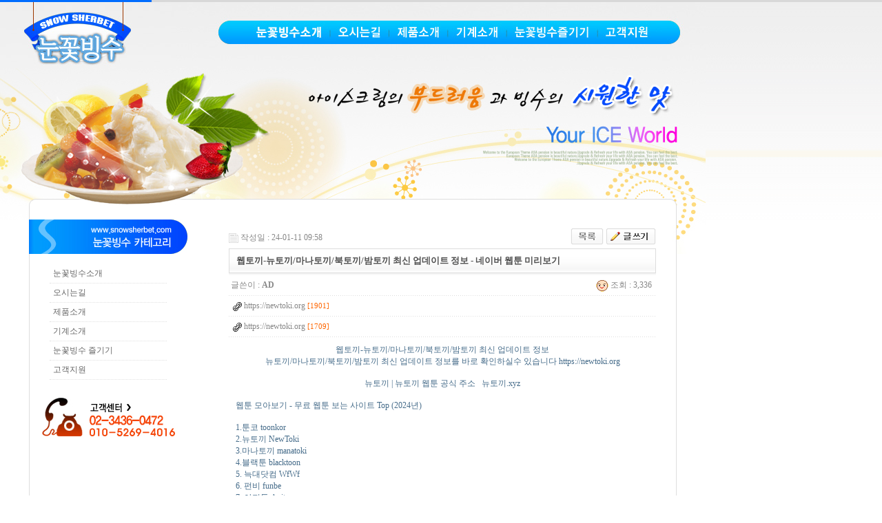

--- FILE ---
content_type: text/html; charset=euc-kr
request_url: http://snowsherbet.com/bbs/board.php?bo_table=notice_2_new&wr_id=196
body_size: 5001
content:
<!-- <!DOCTYPE HTML PUBLIC "-//W3C//DTD HTML 4.01 Transitional//EN"> -->
<html>
<head>

	<!-- Seo { -->	
	<link rel="canonical" href="http://snowsherbet.com">
	<meta name="naver-site-verification" content="2012437cdeef979345ade48331e3202dbb148ac7" /><!--네이버 메타태그-->
	<meta name="robots" content="index,follow">
	<meta name="title" content="눈꽃빙수 특허"><!--사이트제목-->
	<meta name="subject" content="눈꽃빙수 홈페이지">
	<meta name="description" content="프리미엄 최고급 눈꽃빙수 밀크,바닐라, 메론,망고,블루베리,수박등 다양한 맛" /><!--사이트키워드-->
	<meta name="Author" content="김기태"><!--개발자명-->
	<meta name="Publisher" content="홈페이지제작 (주)이그리프"><!--개발회사-->
	<meta name="Other Agent" content="김기태"><!--개발자명-->
	<meta name="Classification" content="음식,빙수"><!--사이트분류-->
	<meta name="Generator" content="PHP"><!--개발언어-->
	<meta name="Reply-To(Email)" content="help@egreef.com"><!--담당자이메일-->
	<meta name="Filename" content="index.php"><!--파일명-->
	<meta name="Author-Date(Date)" content="2019-05-03"><!--문서업데이트날짜-->
	<meta name="Location" content="서울특별시 광진구 중곡동 130-23, 1층"><!--회사주소-->
	<meta name="Distribution" content="김기태"><!--유통-->
	<meta name="Copyright" content="egreef co.,ltd"><!--카피라이터-->
	<meta name="Robots" content="ALL"><!--로봇-->

	<meta property="og:type" content="website" />
	<meta property="og:title" content="눈꽃빙수 특허" />
	<meta property="og:url" content="http://snowsherbet.com" />
	<meta property="og:site_name" content="프리미엄 최고급 눈꽃빙수 밀크,바닐라, 메론,망고,블루베리,수박등 다양한 맛" />
	<meta property="og:description" content="프리미엄 최고급 눈꽃빙수 밀크,바닐라, 메론,망고,블루베리,수박등 다양한 맛"  />
	<!-- } SE0 -->

<meta http-equiv="content-type" content="text/html; charset=euc-kr">
<title>눈꽃빙수 > notice_2 > 웹토끼-뉴토끼/마나토끼/북토끼/밤토끼 최신 업데이트 정보  - 네이버 웹툰 미리보기</title>
<link rel="stylesheet" href="../style.css" type="text/css">
</head>
<script language="javascript">
// 자바스크립트에서 사용하는 전역변수 선언
var g4_path      = "..";
var g4_bbs       = "bbs";
var g4_bbs_img   = "img";
var g4_url       = "http://snowsherbet.com";
var g4_is_member = "";
var g4_is_admin  = "";
var g4_bo_table  = "notice_2_new";
var g4_sca       = "";
var g4_charset   = "euc-kr";
var g4_cookie_domain = "";
var g4_is_gecko  = navigator.userAgent.toLowerCase().indexOf("gecko") != -1;
var g4_is_ie     = navigator.userAgent.toLowerCase().indexOf("msie") != -1;
</script>
<script type="text/javascript" src="../js/common.js"></script>
<body topmargin="0" leftmargin="0" >
<a name="g4_head"></a>

<table width="100%" border="0" cellspacing="0" cellpadding="0">
  <tr>
    <td background="../image/top_bg.jpg"><img src="../image/top.jpg" width="1024" height="99" border="0" usemap="#Map"></td>
  </tr>
</table>


<map name="Map">
<area shape="rect" coords="32,2,193,101" href="../index.php">
<area shape="rect" coords="364,32,478,60" href="../sub_01.php">
<area shape="rect" coords="489,32,563,62" href="../sub_02.php">
<area shape="rect" coords="573,31,651,62" href="../sub_03.php">
<area shape="rect" coords="658,30,732,62" href="../sub_04.php">
<area shape="rect" coords="747,31,857,61" href="../sub_05.php">
<area shape="rect" coords="879,36,943,60" href="../bbs/board.php?bo_table=notice_2_new">
</map>
<table width="100%" border="0" cellspacing="0" cellpadding="0">
  <tr>
    <td background="../image/mf_bg.jpg"><img src="../image/sf.jpg" width="1024" height="220"></td>
  </tr>
</table>
<table width="1024" border="0" cellpadding="0" cellspacing="0" background="../image/sub_bg.jpg">
  <tr>
    <td width="42" valign="top">&nbsp;</td>
    <td width="230" valign="top"><table width="230" border="0" cellspacing="0" cellpadding="0">
      <tr>
        <td><img src="../image/left_title.jpg" width="230" height="50"></td>
      </tr>
      <tr>
        <td>&nbsp;</td>
      </tr>
      <tr>
        <td align=center><table width="170" border="0" cellspacing="0" cellpadding="0"><tr><td>
	
<div class="leftmenu">
<ul>
<li><a href="../sub_01.php">눈꽃빙수소개</a></li>
<li><a href="../sub_02.php">오시는길</a></li>
<li><a href="../sub_03.php">제품소개</a></li>
<li><a href="../sub_04.php">기계소개</a></li>
<li><a href="../sub_05.php">눈꽃빙수 즐기기</a></li>
<li><a href="../bbs/board.php?bo_table=notice_2_new">고객지원</a></li>

</ul>  
</div>
	
</td></tr></table></td>
      </tr>
      <tr>
        <td>&nbsp;</td>
      </tr>
      <tr>
        <td><img src="../image/left_cs.jpg" width="230" height="70"></td>
      </tr>
    </table></td>
    <td width="60" valign="top">&nbsp;</td>
    <td width="620" valign="top"><script language="javascript" src="../js/sideview.js"></script>
<script type='text/javascript' src='../js/ajax.js'></script><div style="height:12px; line-height:1px; font-size:1px;">&nbsp;</div>

<!-- 게시글 보기 시작 -->
<table width="100%" align="center" cellpadding="0" cellspacing="0"><tr><td>


<div style="clear:both; height:30px;">
    <div style="float:left; margin-top:6px;">
    <img src="../skin/board/basic/img/icon_date.gif" align=absmiddle border='0'>
    <span style="color:#888888;">작성일 : 24-01-11 09:58</span>
    </div>

    <!-- 링크 버튼 -->
    <div style="float:right;">
            
        <a href="./board.php?bo_table=notice_2_new&page="><img src='../skin/board/basic/img/btn_list.gif' border='0' align='absmiddle'></a>                 <a href="./write.php?bo_table=notice_2_new"><img src='../skin/board/basic/img/btn_write.gif' border='0' align='absmiddle'></a>         </div>
</div>

<div style="border:1px solid #ddd; clear:both; height:34px; background:url(../skin/board/basic/img/title_bg.gif) repeat-x;">
    <table border=0 cellpadding=0 cellspacing=0 width=100%>
    <tr>
        <td style="padding:8px 0 0 10px;">
            <div style="color:#505050; font-size:13px; font-weight:bold; word-break:break-all;">
                        웹토끼-뉴토끼/마나토끼/북토끼/밤토끼 최신 업데이트 정보  - 네이버 웹툰 미리보기            </div>
        </td>
        <td align="right" style="padding:6px 6px 0 0;" width=120>
                                </td>
    </tr>
    </table>
</div>
<div style="height:3px; background:url(../skin/board/basic/img/title_shadow.gif) repeat-x; line-height:1px; font-size:1px;"></div>


<table border=0 cellpadding=0 cellspacing=0 width=100%>
<tr>
    <td height=30 background="../skin/board/basic/img/view_dot.gif" style="color:#888;">
        <div style="float:left;">
        &nbsp;글쓴이 : 
        <span class='member'>AD</span>        </div>
        <div style="float:right;">
        <img src="../skin/board/basic/img/icon_view.gif" border='0' align=absmiddle> 조회 : 3,336                        &nbsp;
        </div>
    </td>
</tr>

<tr><td height=30 background="../skin/board/basic/img/view_dot.gif">&nbsp;&nbsp;<img src='../skin/board/basic/img/icon_link.gif' align=absmiddle border='0'><a href='../bbs/link.php?bo_table=notice_2_new&wr_id=196&no=1' target=_blank>&nbsp;<span style="color:#888;">https://newtoki.org</span>&nbsp;<span style="color:#ff6600; font-size:11px;">[1901]</span></a></td></tr><tr><td height=30 background="../skin/board/basic/img/view_dot.gif">&nbsp;&nbsp;<img src='../skin/board/basic/img/icon_link.gif' align=absmiddle border='0'><a href='../bbs/link.php?bo_table=notice_2_new&wr_id=196&no=2' target=_blank>&nbsp;<span style="color:#888;">https://newtoki.org</span>&nbsp;<span style="color:#ff6600; font-size:11px;">[1709]</span></a></td></tr><tr> 
    <td height="150" style="word-break:break-all; padding:10px;">
        
        <!-- 내용 출력 -->
        <span id="writeContents">
<div align="center"><a href="https://newtoki.org">웹토끼-뉴토끼/마나토끼/북토끼/밤토끼 최신 업데이트 정보<br>
뉴토끼/마나토끼/북토끼/밤토끼 최신 업데이트 정보를 바로 확인하실수 있습니다 https://newtoki.org</a><br><br>
<a href="https://xn--h10b90b998c.xyz/" target="_blank">뉴토끼 | 뉴토끼 웹툰 공식 주소 &nbsp;&nbsp;뉴토끼.xyz</a><br>
<br>
</div>

<a href="https://toonmoa.top">웹툰 모아보기 - 무료 웹툰 보는 사이트 Top (2024년)</a><br><br>
<a href="https://toonkor.top">1.툰코 toonkor</a><br>
<a href="https://newtoki.kr">2.뉴토끼 NewToki</a><br>
<a href="https://manatoki.top">3.마나토끼  manatoki</a><br>
<a href="https://blacktoon.top">4.블랙툰 blacktoon</a><br>
<a href="https://wfwf.cc">5. 늑대닷컴 WfWf</a><br>
<a href="https://fun-be.top ">6. 펀비 funbe</a><br>
<a href="https://agitoon.top">7. 아지툰 Agitoon</a><br>
<a href="https://toonmoa.top/m_webtoon/8">8. 제이마나 jmana</a><br>
<a href="https://hodu.top">9. 호두코믹스  hodu</a><br>
<a href="https://toonmoa.top/m_webtoon/10">10. 마나모아  manamoa</a><br>



<br><br>
<div align="center">
<a href="https://newtoki.org/newtoki">뉴토끼 웹툰</a><br>
<a href="https://newtoki.org/newtoki"><img  name='target_resize_image[]' onclick='image_window(this)' style='cursor:pointer;' src="https://i.imgur.com/Q45NZye.png" width="300" ></a><br>뉴토끼 웹툰 NEWTOKI 최신 주소 바로가기</div>
<br>
뉴토끼, 웹툰미리보기, 웹툰미리보기사이트, 네이버웹툰미리보기, 다음웹툰, 네이버웹툰, 밤토끼, 밤토키, 툰코, 호두코믹스, 무료웹툰, 유료웹툰, 웹툰사이트, 웹툰, 성인웹툰, 무료만화, 유료만화, 만화, 포토툰, 만화미리보기, 레진코믹스, 짬툰, 탑툰, 썰만화, 썰툰, 뉴토끼 - 웹툰 미리보기<br><br>



<div align="center">
<a href="https://newtoki.org/wtoon">툰코</a><br>
<a href="https://newtoki.org/wtoon"><img  name='target_resize_image[]' onclick='image_window(this)' style='cursor:pointer;' src="https://i.imgur.com/9IyXabp.jpg" width="300" ></a><br>웹툰 - 툰코 toonkor 최신 주소 바로가기</div>
<br>툰코는 네이버웹툰 다음웹툰 카카오웹툰 레진코믹스 짬툰 투믹스 탑툰 만화책 미리보기 및 다시보기를 제공합니다<br><br>


<br><br>

<div align="center">
<a href="https://newtoki.org/manatoki">마나토끼 일본만화</a><br>
<a href="https://newtoki.org/manatoki"><img  name='target_resize_image[]' onclick='image_window(this)' style='cursor:pointer;' src="https://i.imgur.com/Bf7TUIo.png" width="300" ></a><br>마나토끼 웹툰 주소 manatoki 대피소 바로가기</div>
<br>
마나토끼, 웹툰미리보기, 웹툰미리보기사이트, 네이버웹툰미리보기, 다음웹툰, 네이버웹툰, 밤토끼, 밤토키, 툰코, 호두코믹스, 무료웹툰, 유료웹툰, 웹툰사이트, 웹툰, 성인웹툰, 무료만화, 유료만화, 만화, 포토툰, 만화미리보기, 레진코믹스, 짬툰, 탑툰, 썰만화, 썰툰, 마나토끼 - 일본만화 허브<br><br>

<br><br>

<div align="center">
<a href="https://newtoki.org/booktoki">북토끼 무료 소설</a><br>
<a href="https://newtoki.org/booktoki"><img  name='target_resize_image[]' onclick='image_window(this)' style='cursor:pointer;' src="https://i.imgur.com/IYIhe4O.png" width="300" ></a><br>
북토끼 웹소설 booktoki 최신 주소 사이트</div>
<br>
북토끼, 웹툰미리보기, 웹툰미리보기사이트, 네이버웹툰미리보기, 다음웹툰, 네이버웹툰, 밤토끼, 밤토키, 툰코, 호두코믹스, 무료웹툰, 유료웹툰, 웹툰사이트, 웹툰, 성인웹툰, 무료만화, 유료만화, 만화, 포토툰, 만화미리보기, 레진코믹스, 짬툰, 탑툰, 썰만화, 썰툰, 북토끼 - 웹소설 자료실<br><br>

<br>

<a href="https://webtoki.top/k_wt/9" target="_blank">digks dnpqxns</a><br><a href="https://newtoki.org/k_wt/101" target="_blank">dnpqxns wkrrkaud</a><br><a href="https://blacktoon.top/k_wt/47" target="_blank">dnpqxns fldzm</a><br><a href="https://newtoki.org/k_wt/99" target="_blank">dnpqxns anfyqhrl</a><br><a href="https://blacktoon.top/k_wt/18" target="_blank">anfy dnpqxns tkdlxm</a><br><a href="https://newtoki.org/k_wt/85" target="_blank">anfy dnpqxns xnszh</a><br><a href="https://webtoki.top/k_wt/66" target="_blank">rhdvh dnpqxns</a><br><a href="https://webtoki.top/k_wt/20" target="_blank">angksehwjs dnpqxns</a><br><a href="https://webtoki.top/k_wt/80" target="_blank">dnpqxns duddj dbaldml tpvhemf dnrlvus course</a><br><a href="https://webtoki.top/k_wt/16" target="_blank">dnpqxns cncjs</a><br>


</span>
        
                <!-- 테러 태그 방지용 --></xml></xmp><a href=""></a><a href=''></a>

        
        
</td>
</tr>
</table>
<br>

<script language='javascript'> var md5_norobot_key = 'd41d8cd98f00b204e9800998ecf8427e'; </script>
<script language="JavaScript">
// 글자수 제한
var char_min = parseInt(0); // 최소
var char_max = parseInt(0); // 최대
</script>


<!-- 코멘트 리스트 -->
<div id="commentContents">
</div>
<!-- 코멘트 리스트 -->


<script language='javascript'> var g4_cf_filter = '18아,18놈,18새끼,18년,18뇬,18노,18것,18넘,개년,개놈,개뇬,개새,개색끼,개세끼,개세이,개쉐이,개쉑,개쉽,개시키,개자식,개좆,게색기,게색끼,광뇬,뇬,눈깔,뉘미럴,니귀미,니기미,니미,도촬,되질래,뒈져라,뒈진다,디져라,디진다,디질래,병쉰,병신,뻐큐,뻑큐,뽁큐,삐리넷,새꺄,쉬발,쉬밸,쉬팔,쉽알,스패킹,스팽,시벌,시부랄,시부럴,시부리,시불,시브랄,시팍,시팔,시펄,실밸,십8,십쌔,십창,싶알,쌉년,썅놈,쌔끼,쌩쑈,썅,써벌,썩을년,쎄꺄,쎄엑,쓰바,쓰발,쓰벌,쓰팔,씨8,씨댕,씨바,씨발,씨뱅,씨봉알,씨부랄,씨부럴,씨부렁,씨부리,씨불,씨브랄,씨빠,씨빨,씨뽀랄,씨팍,씨팔,씨펄,씹,아가리,아갈이,엄창,접년,잡놈,재랄,저주글,조까,조빠,조쟁이,조지냐,조진다,조질래,존나,존니,좀물,좁년,좃,좆,좇,쥐랄,쥐롤,쥬디,지랄,지럴,지롤,지미랄,쫍빱,凸,퍽큐,뻑큐,빠큐,ㅅㅂㄹㅁ  '; </script>
<script language='javascript' src='../js/filter.js'></script>
<script language='javascript' src='../js/md5.js'></script>

<div style="height:1px; line-height:1px; font-size:1px; background-color:#ddd; clear:both;">&nbsp;</div>

<div style="clear:both; height:43px;">
    <div style="float:left; margin-top:10px;">
    <a href="./board.php?bo_table=notice_2_new&wr_id=197&page=" title="웹토끼-뉴토끼/마나토끼/북토끼/밤토끼 최신 업데이트 정보  - 뉴토끼 웹툰"><img src='../skin/board/basic/img/btn_prev.gif' border='0' align='absmiddle'></a>&nbsp;    <a href="./board.php?bo_table=notice_2_new&wr_id=195&page=" title=" - 치즈 인 더 트랩 웹툰"><img src='../skin/board/basic/img/btn_next.gif' border='0' align='absmiddle'></a>&nbsp;    </div>

    <!-- 링크 버튼 -->
    <div style="float:right; margin-top:10px;">
            
        <a href="./board.php?bo_table=notice_2_new&page="><img src='../skin/board/basic/img/btn_list.gif' border='0' align='absmiddle'></a>                 <a href="./write.php?bo_table=notice_2_new"><img src='../skin/board/basic/img/btn_write.gif' border='0' align='absmiddle'></a>         </div>
</div>

<div style="height:2px; line-height:1px; font-size:1px; background-color:#dedede; clear:both;">&nbsp;</div>

</td></tr></table><br>

<script language="JavaScript">
function file_download(link, file) {
    if (confirm("'"+file+"' 파일을 다운로드 하시면 포인트가 차감(-20점)됩니다.\n\n포인트는 게시물당 한번만 차감되며 다음에 다시 다운로드 하셔도 중복하여 차감하지 않습니다.\n\n그래도 다운로드 하시겠습니까?"))    document.location.href=link;
}
</script>

<script language="JavaScript" src="../js/board.js"></script>
<script language="JavaScript">
window.onload=function() {
    resizeBoardImage(600);
    drawFont();
}
</script>
<!-- 게시글 보기 끝 -->
 </td>
    <td width="72" valign="top"><img src="../image/sub_paper_rr.jpg" width="72" height="50"></td>
  </tr>
</table>
<table width="1024" border="0" cellspacing="0" cellpadding="0">
  <tr>
    <td><img src="../image/sub_paper_under.jpg" width="1024" height="72"></td>
  </tr>
</table>


<table width="100%" border="0" cellspacing="0" cellpadding="0">
  <tr>
    <td><img src="../image/copyright.jpg" width="1024" height="79"></td>
  </tr>
</table>
<script language="javascript" src="../js/wrest.js"></script>

<!-- 새창 대신 사용하는 iframe -->
<iframe width=0 height=0 name='hiddenframe' style='display:none;'></iframe>


</body>
</html>

<!-- 사용스킨 : basic -->


--- FILE ---
content_type: text/css
request_url: http://snowsherbet.com/style.css
body_size: 780
content:
body, td, p, input, button, textarea, select, .c1 { font-family:Tahoma,굴림; font-size:9pt; color:#222222; }

form { margin:0px; }

img {border:0px;}

a:link, a:visited, a:active { text-decoration:none; color:#466C8A; }
a:hover { text-decoration:underline; }

a.menu:link, a.menu:visited, a.menu:active { text-decoration:none; color:#454545; }
a.menu:hover { text-decoration:none; }

.member {font-weight:bold;color:#888888;}
.guest  {font-weight:normal;color:#888888;}

.lh { line-height: 150%; }
.jt { text-align:justify; }

.li { font-weight:bold; font-size:18px; vertical-align:-4px; color:#66AEAD; }

.ul { list-style-type:square; color:#66AEAD; }

.ct { font-family: Verdana, 굴림; color:#222222; } 

.ed { border:1px solid #CCCCCC; } 
.tx { border:1px solid #CCCCCC; } 

.small { font-size:8pt; font-family:돋움; }
.cloudy, a.cloudy {color:#888888;} /* 흐림 */

input.ed { height:20px; border:1px solid #9A9A9A; border-right:1px solid #D8D8D8; border-bottom:1px solid #D8D8D8; padding:3px 2px 0 2px; }
input.ed_password { height:20px; border:1px solid #9A9A9A; border-right:1px solid #D8D8D8; border-bottom:1px solid #D8D8D8; padding:3px 2px 0 2px; font:10px Tahoma; }
textarea.tx { border:1px solid #9A9A9A; border-right:1px solid #D8D8D8; border-bottom:1px solid #D8D8D8; padding:2px; }

/* 왼쪽메뉴 */
.leftmenu a {border:0;}
.leftmenu {z-index:100;margin:0;padding:0;width:170px;background:#fff;float:left;position:relative;border:0 solid #666666;}
.leftmenu ul {margin:0;padding:0;font-family:"돋음";float:left;width:170;letter-spacing:0px;}
.leftmenu ul li {font-size:12px;list-style:none;margin:0;padding:0;display:inline;width:170;float:left;border-bottom:1px dotted #e1e1e1;letter-spacing:0px;}
.leftmenu ul li a:link {display:block;color:#666666;padding:5px 5px 5px 5px;background-color:#fff;text-decoration:none;letter-spacing:0px;}
.leftmenu ul li a:visited {display:block;color:#666666;padding:5px 5px 5px 5px;background-color:#fff;text-decoration:none;letter-spacing:0px;}
.leftmenu ul li a:active {display:block;color:#666666;padding:5px 5px 5px 5px;background-color:#fff;text-decoration:none;letter-spacing:0px;}
.leftmenu ul li a:hover {color:#ff3650;letter-spacing:0px;background:#ededed;}